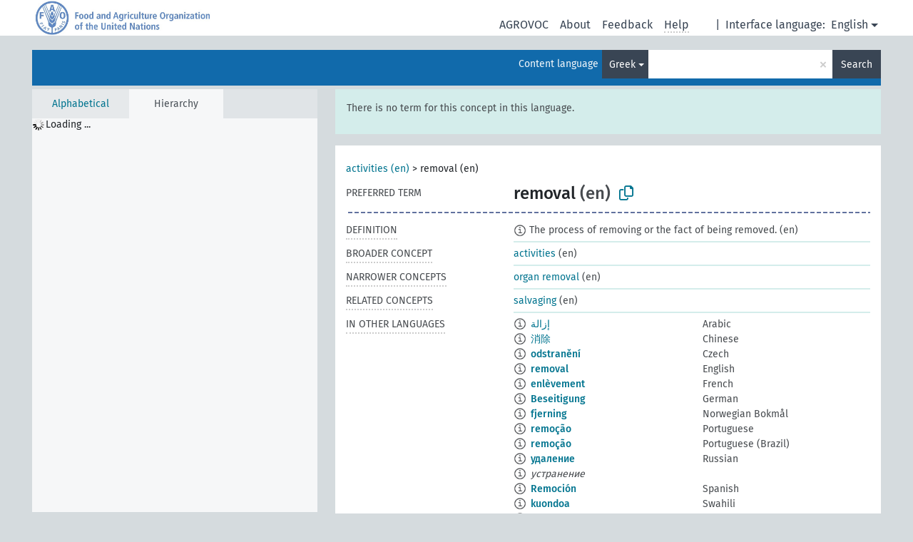

--- FILE ---
content_type: text/html; charset=UTF-8
request_url: https://agrovoc.fao.org/skosmosAsfa/asfa/en/page/?clang=el&uri=http%3A%2F%2Faims.fao.org%2Faos%2Fagrovoc%2Fc_2042f69b
body_size: 7603
content:
<!DOCTYPE html>
<html dir="ltr" lang="en" prefix="og: https://ogp.me/ns#">
<head>
<base href="https://agrovoc.fao.org/skosmosAsfa/">
<link rel="shortcut icon" href="favicon.ico">
<meta http-equiv="X-UA-Compatible" content="IE=Edge">
<meta http-equiv="Content-Type" content="text/html; charset=UTF-8">
<meta name="viewport" content="width=device-width, initial-scale=1.0">
<meta name="format-detection" content="telephone=no">
<meta name="generator" content="Skosmos 2.18">
<meta name="title" content="removal - Asfa - asfa">
<meta property="og:title" content="removal - Asfa - asfa">
<meta name="description" content="Concept removal in vocabulary ">
<meta property="og:description" content="Concept removal in vocabulary ">
<link rel="canonical" href="https://agrovoc.fao.org/skosmosAsfa/asfa/en/page/c_2042f69b?clang=el">
<meta property="og:url" content="https://agrovoc.fao.org/skosmosAsfa/asfa/en/page/c_2042f69b?clang=el">
<meta property="og:type" content="website">
<meta property="og:site_name" content="asfa">
<link href="vendor/twbs/bootstrap/dist/css/bootstrap.min.css" media="screen, print" rel="stylesheet" type="text/css">
<link href="vendor/vakata/jstree/dist/themes/default/style.min.css" media="screen, print" rel="stylesheet" type="text/css">
<link href="vendor/davidstutz/bootstrap-multiselect/dist/css/bootstrap-multiselect.min.css" media="screen, print" rel="stylesheet" type="text/css">
<link href="resource/css/fira.css" media="screen, print" rel="stylesheet" type="text/css">
<link href="resource/fontawesome/css/fontawesome.css" media="screen, print" rel="stylesheet" type="text/css">
<link href="resource/fontawesome/css/regular.css" media="screen, print" rel="stylesheet" type="text/css">
<link href="resource/fontawesome/css/solid.css" media="screen, print" rel="stylesheet" type="text/css">
<link href="resource/css/styles.css" media="screen, print" rel="stylesheet" type="text/css">
<link href="resource/css/fao.css" media="screen, print" rel="stylesheet" type="text/css">

<title>removal - Asfa - asfa</title>
</head>
<body class="vocab-asfa">
  <noscript>
    <strong>We're sorry but Skosmos doesn't work properly without JavaScript enabled. Please enable it to continue.</strong>
  </noscript>
  <a id="skiptocontent" href="asfa/en/page/?clang=el&amp;uri=http%3A%2F%2Faims.fao.org%2Faos%2Fagrovoc%2Fc_2042f69b#maincontent">Skip to main content</a>
  <div class="topbar-container topbar-white">
    <div class="topbar topbar-white">
      <div id="topbar-service-helper">
<a  class="service-en" href="en/?clang=el"><h1 id="service-name">Skosmos</h1></a>
</div>
<div id="topbar-language-navigation">
<div id="language" class="dropdown"><span class="navigation-font">|</span>
  <span class="navigation-font">Interface language:</span>
  <button type="button" class="btn btn-default dropdown-toggle navigation-font" data-bs-toggle="dropdown">English<span class="caret"></span></button>
  <ul class="dropdown-menu dropdown-menu-end">
      <li><a class="dropdown-item" id="language-ar" class="versal" href="asfa/ar/page/?clang=el&amp;uri=http%3A%2F%2Faims.fao.org%2Faos%2Fagrovoc%2Fc_2042f69b"> العربية</a></li>
            <li><a class="dropdown-item" id="language-es" class="versal" href="asfa/es/page/?clang=el&amp;uri=http%3A%2F%2Faims.fao.org%2Faos%2Fagrovoc%2Fc_2042f69b"> español</a></li>
        <li><a class="dropdown-item" id="language-fr" class="versal" href="asfa/fr/page/?clang=el&amp;uri=http%3A%2F%2Faims.fao.org%2Faos%2Fagrovoc%2Fc_2042f69b"> français</a></li>
        <li><a class="dropdown-item" id="language-ru" class="versal" href="asfa/ru/page/?clang=el&amp;uri=http%3A%2F%2Faims.fao.org%2Faos%2Fagrovoc%2Fc_2042f69b"> русский</a></li>
        <li><a class="dropdown-item" id="language-zh" class="versal" href="asfa/zh/page/?clang=el&amp;uri=http%3A%2F%2Faims.fao.org%2Faos%2Fagrovoc%2Fc_2042f69b"> 中文</a></li>
      </ul>
</div>
<div id="navigation">
         <a href="http://www.fao.org/agrovoc/" class="navigation-font"> AGROVOC </a>
     <a href="en/about?clang=el" id="navi2" class="navigation-font">
  About  </a>
  <a href="asfa/en/feedback?clang=el" id="navi3" class="navigation-font">
  Feedback  </a>
  <span class="skosmos-tooltip-wrapper skosmos-tooltip t-bottom" id="navi4" tabindex="0" data-title="Hover your cursor over the text with a dotted underline to see instructions about the property. &#xa; &#xa; For truncation search, please use the symbol * as in *animal or *patent*. For ends of search words, the search will be truncated automatically, even if the truncation symbol is not entered manually: thus, cat will yield the same results as cat*.">
    <span class="navigation-font">Help</span>
  </span>
</div>
</div>

<!-- top-bar ENDS HERE -->

    </div>
  </div>
    <div class="headerbar">
    <div class="header-row"><div class="headerbar-coloured"></div><div class="header-left">
  <h1><a href="asfa/en/?clang=el"></a></h1>
</div>
<div class="header-float">
      <h2 class="sr-only">Search from vocabulary</h2>
    <div class="search-vocab-text"><p>Content language</p></div>
    <form class="navbar-form" role="search" name="text-search" action="asfa/en/search">
    <input style="display: none" name="clang" value="el" id="lang-input">
    <div class="input-group">
      <div class="input-group-btn">
        <label class="sr-only" for="lang-dropdown-toggle">Content and search language</label>
        <button type="button" class="btn btn-default dropdown-toggle" data-bs-toggle="dropdown" aria-expanded="false" id="lang-dropdown-toggle">Greek<span class="caret"></span></button>
        <ul class="dropdown-menu" aria-labelledby="lang-dropdown-toggle">
                            <li><a class="dropdown-item" href="asfa/en/page/c_2042f69b?clang=ar" class="lang-button" hreflang="ar">Arabic</a></li>
                    <li><a class="dropdown-item" href="asfa/en/page/c_2042f69b?clang=be" class="lang-button" hreflang="be">Belarusian</a></li>
                    <li><a class="dropdown-item" href="asfa/en/page/c_2042f69b?clang=my" class="lang-button" hreflang="my">Burmese</a></li>
                    <li><a class="dropdown-item" href="asfa/en/page/c_2042f69b?clang=ca" class="lang-button" hreflang="ca">Catalan</a></li>
                    <li><a class="dropdown-item" href="asfa/en/page/c_2042f69b?clang=zh" class="lang-button" hreflang="zh">Chinese</a></li>
                    <li><a class="dropdown-item" href="asfa/en/page/c_2042f69b?clang=cs" class="lang-button" hreflang="cs">Czech</a></li>
                    <li><a class="dropdown-item" href="asfa/en/page/c_2042f69b?clang=da" class="lang-button" hreflang="da">Danish</a></li>
                    <li><a class="dropdown-item" href="asfa/en/page/c_2042f69b?clang=nl" class="lang-button" hreflang="nl">Dutch</a></li>
                    <li><a class="dropdown-item" href="asfa/en/page/c_2042f69b" class="lang-button" hreflang="en">English</a></li>
                    <li><a class="dropdown-item" href="asfa/en/page/c_2042f69b?clang=et" class="lang-button" hreflang="et">Estonian</a></li>
                    <li><a class="dropdown-item" href="asfa/en/page/c_2042f69b?clang=fi" class="lang-button" hreflang="fi">Finnish</a></li>
                    <li><a class="dropdown-item" href="asfa/en/page/c_2042f69b?clang=fr" class="lang-button" hreflang="fr">French</a></li>
                    <li><a class="dropdown-item" href="asfa/en/page/c_2042f69b?clang=ka" class="lang-button" hreflang="ka">Georgian</a></li>
                    <li><a class="dropdown-item" href="asfa/en/page/c_2042f69b?clang=de" class="lang-button" hreflang="de">German</a></li>
                    <li><a class="dropdown-item" href="asfa/en/page/c_2042f69b?clang=el" class="lang-button" hreflang="el">Greek</a></li>
                    <li><a class="dropdown-item" href="asfa/en/page/c_2042f69b?clang=hi" class="lang-button" hreflang="hi">Hindi</a></li>
                    <li><a class="dropdown-item" href="asfa/en/page/c_2042f69b?clang=hu" class="lang-button" hreflang="hu">Hungarian</a></li>
                    <li><a class="dropdown-item" href="asfa/en/page/c_2042f69b?clang=it" class="lang-button" hreflang="it">Italian</a></li>
                    <li><a class="dropdown-item" href="asfa/en/page/c_2042f69b?clang=ja" class="lang-button" hreflang="ja">Japanese</a></li>
                    <li><a class="dropdown-item" href="asfa/en/page/c_2042f69b?clang=km" class="lang-button" hreflang="km">Khmer</a></li>
                    <li><a class="dropdown-item" href="asfa/en/page/c_2042f69b?clang=ko" class="lang-button" hreflang="ko">Korean</a></li>
                    <li><a class="dropdown-item" href="asfa/en/page/c_2042f69b?clang=lo" class="lang-button" hreflang="lo">Lao</a></li>
                    <li><a class="dropdown-item" href="asfa/en/page/c_2042f69b?clang=la" class="lang-button" hreflang="la">Latin</a></li>
                    <li><a class="dropdown-item" href="asfa/en/page/c_2042f69b?clang=ms" class="lang-button" hreflang="ms">Malay</a></li>
                    <li><a class="dropdown-item" href="asfa/en/page/c_2042f69b?clang=nb" class="lang-button" hreflang="nb">Norwegian Bokmål</a></li>
                    <li><a class="dropdown-item" href="asfa/en/page/c_2042f69b?clang=nn" class="lang-button" hreflang="nn">Norwegian Nynorsk</a></li>
                    <li><a class="dropdown-item" href="asfa/en/page/c_2042f69b?clang=fa" class="lang-button" hreflang="fa">Persian</a></li>
                    <li><a class="dropdown-item" href="asfa/en/page/c_2042f69b?clang=pl" class="lang-button" hreflang="pl">Polish</a></li>
                    <li><a class="dropdown-item" href="asfa/en/page/c_2042f69b?clang=pt" class="lang-button" hreflang="pt">Portuguese</a></li>
                    <li><a class="dropdown-item" href="asfa/en/page/c_2042f69b?clang=pt-BR" class="lang-button" hreflang="pt-BR">Portuguese (Brazil)</a></li>
                    <li><a class="dropdown-item" href="asfa/en/page/c_2042f69b?clang=ro" class="lang-button" hreflang="ro">Romanian</a></li>
                    <li><a class="dropdown-item" href="asfa/en/page/c_2042f69b?clang=ru" class="lang-button" hreflang="ru">Russian</a></li>
                    <li><a class="dropdown-item" href="asfa/en/page/c_2042f69b?clang=sr" class="lang-button" hreflang="sr">Serbian</a></li>
                    <li><a class="dropdown-item" href="asfa/en/page/c_2042f69b?clang=sk" class="lang-button" hreflang="sk">Slovak</a></li>
                    <li><a class="dropdown-item" href="asfa/en/page/c_2042f69b?clang=es" class="lang-button" hreflang="es">Spanish</a></li>
                    <li><a class="dropdown-item" href="asfa/en/page/c_2042f69b?clang=sw" class="lang-button" hreflang="sw">Swahili</a></li>
                    <li><a class="dropdown-item" href="asfa/en/page/c_2042f69b?clang=sv" class="lang-button" hreflang="sv">Swedish</a></li>
                    <li><a class="dropdown-item" href="asfa/en/page/c_2042f69b?clang=te" class="lang-button" hreflang="te">Telugu</a></li>
                    <li><a class="dropdown-item" href="asfa/en/page/c_2042f69b?clang=th" class="lang-button" hreflang="th">Thai</a></li>
                    <li><a class="dropdown-item" href="asfa/en/page/c_2042f69b?clang=tr" class="lang-button" hreflang="tr">Turkish</a></li>
                    <li><a class="dropdown-item" href="asfa/en/page/c_2042f69b?clang=uk" class="lang-button" hreflang="uk">Ukrainian</a></li>
                    <li><a class="dropdown-item" href="asfa/en/page/c_2042f69b?clang=vi" class="lang-button" hreflang="vi">Vietnamese</a></li>
                            <li>
            <a class="dropdown-item" href="asfa/en/page/?uri=http://aims.fao.org/aos/agrovoc/c_2042f69b&amp;clang=el&amp;anylang=on"
              class="lang-button" id="lang-button-all">Any language</a>
            <input name="anylang" type="checkbox">
          </li>
        </ul>
      </div><!-- /btn-group -->
      <label class="sr-only" for="search-field">Enter search term</label>
      <input id="search-field" type="text" class="form-control" name="q" value="">
      <div class="input-group-btn">
        <label class="sr-only" for="search-all-button">Submit search</label>
        <button id="search-all-button" type="submit" class="btn btn-primary">Search</button>
      </div>
    </div>
      </form>
</div>
</div>  </div>
    <div class="main-container">
        <div id="sidebar">
          <div class="sidebar-buttons">
                <h2 class="sr-only">Sidebar listing: list and traverse vocabulary contents by a criterion</h2>
        <ul class="nav nav-tabs">
                                      <h3 class="sr-only">List vocabulary concepts alphabetically</h3>
                    <li id="alpha" class="nav-item"><a class="nav-link" href="asfa/en/index?clang=el">Alphabetical</a></li>
                                                  <h3 class="sr-only">List vocabulary concepts hierarchically</h3>
                    <li id="hierarchy" class="nav-item">
            <a class="nav-link active" href="#" id="hier-trigger"
                        >Hierarchy            </a>
          </li>
                                                </ul>
      </div>
      
            <h4 class="sr-only">Listing vocabulary concepts alphabetically</h4>
            <div class="sidebar-grey  concept-hierarchy">
        <div id="alphabetical-menu">
                  </div>
              </div>
        </div>
    
            <main id="maincontent" tabindex="-1">
            <div class="content">
        <div id="content-top"></div>
                     <h2 class="sr-only">Concept information</h2>
            <div class="alert alert-lang">
      <p class="language-alert">There is no term for this concept in this language.</p>
    </div>
        <div class="concept-info">
      <div class="concept-main">
              <div class="row">
                                      <div class="crumb-path">
                        <a class="propertyvalue bread-crumb" href="asfa/en/page/c_330834?clang=el">activities (en)</a><span class="bread-crumb"> > </span>
                                                <span class="bread-crumb propertylabel-pink">removal (en)</span>
                                                </div>
                          </div>
            <div class="row property prop-preflabel"><div class="property-label property-label-pref"><h3 class="versal">
                                      Preferred term
                      </h3></div><div class="property-value-column"><span class="prefLabel conceptlabel" id="pref-label">removal</span><span class="prefLabelLang"> (en)</span>
                        &nbsp;
        <button type="button" data-bs-toggle="tooltip" data-bs-placement="button" title="Copy to clipboard" class="btn btn-default btn-xs copy-clipboard" for="#pref-label"><span class="fa-regular fa-copy"></span></button></div><div class="col-md-12"><div class="preflabel-spacer"></div></div></div>
                       <div class="row property prop-skos_definition">
          <div class="property-label">
            <h3 class="versal               property-click skosmos-tooltip-wrapper skosmos-tooltip t-top" data-title="A complete explanation of the intended meaning of a concept
              ">
                              Definition
                          </h3>
          </div>
          <div class="property-value-column"><div class="property-value-wrapper">
                <ul>
                     <li>
                                                                            <span class="versal reified-property-value tooltip-html">
                  <img alt="Information" src="resource/pics/about.png"> The process of removing or the fact of being removed.
                  <div class="reified-tooltip tooltip-html-content"><p><span class="tooltip-prop">Created</span>: <a href="">7/18/25</a></p></div>
                </span>
                                                <span class="versal"> (en)</span>                                                      </li>
                </ul>
                </div></div></div>
                               <div class="row property prop-skos_broader">
          <div class="property-label">
            <h3 class="versal               property-click skosmos-tooltip-wrapper skosmos-tooltip t-top" data-title="Broader concept
              ">
                              Broader concept
                          </h3>
          </div>
          <div class="property-value-column"><div class="property-value-wrapper">
                <ul>
                     <li>
                                                                               <a href="asfa/en/page/c_330834?clang=el"> activities</a>
                                                <span class="versal"> (en)</span>                                                      </li>
                </ul>
                </div></div></div>
                               <div class="row property prop-skos_narrower">
          <div class="property-label">
            <h3 class="versal               property-click skosmos-tooltip-wrapper skosmos-tooltip t-top" data-title="Narrower concepts.
              ">
                              Narrower concepts
                          </h3>
          </div>
          <div class="property-value-column"><div class="property-value-wrapper">
                <ul>
                     <li>
                                                                               <a href="asfa/en/page/c_4ed085e9?clang=el"> organ removal</a>
                                                <span class="versal"> (en)</span>                                                      </li>
                </ul>
                </div></div></div>
                               <div class="row property prop-skos_related">
          <div class="property-label">
            <h3 class="versal               property-click skosmos-tooltip-wrapper skosmos-tooltip t-top" data-title="Concepts related to this concept.
              ">
                              Related concepts
                          </h3>
          </div>
          <div class="property-value-column"><div class="property-value-wrapper">
                <ul>
                     <li>
                                                                               <a href="asfa/en/page/c_20c81b80?clang=el"> salvaging</a>
                                                <span class="versal"> (en)</span>                                                      </li>
                </ul>
                </div></div></div>
                                <div class="row property prop-other-languages">
        <div class="property-label"><h3 class="versal property-click skosmos-tooltip-wrapper skosmos-tooltip t-top" data-title="Terms for the concept in other languages." >In other languages</h3></div>
        <div class="property-value-column">
          <div class="property-value-wrapper">
            <ul>
                                          <li class="row other-languages first-of-language">
                <div class="col-6 versal versal-pref">
                                    <span class="reified-property-value xl-label tooltip-html">
                    <img alt="Information" src="resource/pics/about.png">
                    <div class="reified-tooltip tooltip-html-content">
                                                              <p><span class="tooltip-prop">Created</span>:
                        <span class="versal">2024-03-19T16:34:42Z</span>
                      </p>
                                                            </div>
                  </span>
                                                      <a href='asfa/en/page/c_2042f69b?clang=ar' hreflang='ar'>إزالة</a>
                                  </div>
                <div class="col-6 versal"><p>Arabic</p></div>
              </li>
                                                        <li class="row other-languages first-of-language">
                <div class="col-6 versal versal-pref">
                                    <span class="reified-property-value xl-label tooltip-html">
                    <img alt="Information" src="resource/pics/about.png">
                    <div class="reified-tooltip tooltip-html-content">
                                                              <p><span class="tooltip-prop">Created</span>:
                        <span class="versal">2023-09-27T15:42:42Z</span>
                      </p>
                                                            </div>
                  </span>
                                                      <a href='asfa/en/page/c_2042f69b?clang=zh' hreflang='zh'>消除</a>
                                  </div>
                <div class="col-6 versal"><p>Chinese</p></div>
              </li>
                                                        <li class="row other-languages first-of-language">
                <div class="col-6 versal versal-pref">
                                    <span class="reified-property-value xl-label tooltip-html">
                    <img alt="Information" src="resource/pics/about.png">
                    <div class="reified-tooltip tooltip-html-content">
                                                              <p><span class="tooltip-prop">Created</span>:
                        <span class="versal">2022-07-18T15:18:46</span>
                      </p>
                                                            </div>
                  </span>
                                                      <a href='asfa/en/page/c_2042f69b?clang=cs' hreflang='cs'>odstranění</a>
                                  </div>
                <div class="col-6 versal"><p>Czech</p></div>
              </li>
                                                        <li class="row other-languages first-of-language">
                <div class="col-6 versal versal-pref">
                                    <span class="reified-property-value xl-label tooltip-html">
                    <img alt="Information" src="resource/pics/about.png">
                    <div class="reified-tooltip tooltip-html-content">
                                                              <p><span class="tooltip-prop">Created</span>:
                        <span class="versal">2019-09-04T12:02:37</span>
                      </p>
                                                            </div>
                  </span>
                                                      <a href='asfa/en/page/c_2042f69b' hreflang='en'>removal</a>
                                  </div>
                <div class="col-6 versal"><p>English</p></div>
              </li>
                                                        <li class="row other-languages first-of-language">
                <div class="col-6 versal versal-pref">
                                    <span class="reified-property-value xl-label tooltip-html">
                    <img alt="Information" src="resource/pics/about.png">
                    <div class="reified-tooltip tooltip-html-content">
                                                              <p><span class="tooltip-prop">Created</span>:
                        <span class="versal">2022-01-19T15:49:13</span>
                      </p>
                                                                                  <p><span class="tooltip-prop">Last modified</span>:
                        <span class="versal">2022-03-14T11:02:50</span>
                      </p>
                                                            </div>
                  </span>
                                                      <a href='asfa/en/page/c_2042f69b?clang=fr' hreflang='fr'>enlèvement</a>
                                  </div>
                <div class="col-6 versal"><p>French</p></div>
              </li>
                                                        <li class="row other-languages first-of-language">
                <div class="col-6 versal versal-pref">
                                    <span class="reified-property-value xl-label tooltip-html">
                    <img alt="Information" src="resource/pics/about.png">
                    <div class="reified-tooltip tooltip-html-content">
                                                              <p><span class="tooltip-prop">Created</span>:
                        <span class="versal">2022-09-09T11:31:21</span>
                      </p>
                                                            </div>
                  </span>
                                                      <a href='asfa/en/page/c_2042f69b?clang=de' hreflang='de'>Beseitigung</a>
                                  </div>
                <div class="col-6 versal"><p>German</p></div>
              </li>
                                                        <li class="row other-languages first-of-language">
                <div class="col-6 versal versal-pref">
                                    <span class="reified-property-value xl-label tooltip-html">
                    <img alt="Information" src="resource/pics/about.png">
                    <div class="reified-tooltip tooltip-html-content">
                                                              <p><span class="tooltip-prop">Created</span>:
                        <span class="versal">2022-01-19T15:49:13</span>
                      </p>
                                                            </div>
                  </span>
                                                      <a href='asfa/en/page/c_2042f69b?clang=nb' hreflang='nb'>fjerning</a>
                                  </div>
                <div class="col-6 versal"><p>Norwegian Bokmål</p></div>
              </li>
                                                        <li class="row other-languages first-of-language">
                <div class="col-6 versal versal-pref">
                                    <span class="reified-property-value xl-label tooltip-html">
                    <img alt="Information" src="resource/pics/about.png">
                    <div class="reified-tooltip tooltip-html-content">
                                                              <p><span class="tooltip-prop">Created</span>:
                        <span class="versal">2022-03-14T11:00:13</span>
                      </p>
                                                            </div>
                  </span>
                                                      <a href='asfa/en/page/c_2042f69b?clang=pt' hreflang='pt'>remoção</a>
                                  </div>
                <div class="col-6 versal"><p>Portuguese</p></div>
              </li>
                                                        <li class="row other-languages first-of-language">
                <div class="col-6 versal versal-pref">
                                    <span class="reified-property-value xl-label tooltip-html">
                    <img alt="Information" src="resource/pics/about.png">
                    <div class="reified-tooltip tooltip-html-content">
                                                              <p><span class="tooltip-prop">Created</span>:
                        <span class="versal">2024-06-13T21:18:16</span>
                      </p>
                                                            </div>
                  </span>
                                                      <a href='asfa/en/page/c_2042f69b?clang=pt-BR' hreflang='pt-BR'>remoção</a>
                                  </div>
                <div class="col-6 versal"><p>Portuguese (Brazil)</p></div>
              </li>
                                                        <li class="row other-languages first-of-language">
                <div class="col-6 versal versal-pref">
                                    <span class="reified-property-value xl-label tooltip-html">
                    <img alt="Information" src="resource/pics/about.png">
                    <div class="reified-tooltip tooltip-html-content">
                                                              <p><span class="tooltip-prop">Created</span>:
                        <span class="versal">2024-06-28T11:11:42Z</span>
                      </p>
                                                            </div>
                  </span>
                                                      <a href='asfa/en/page/c_2042f69b?clang=ru' hreflang='ru'>удаление</a>
                                  </div>
                <div class="col-6 versal"><p>Russian</p></div>
              </li>
                            <li class="row other-languages">
                <div class="col-6 versal replaced">
                                    <span class="reified-property-value xl-label tooltip-html">
                    <img alt="Information" src="resource/pics/about.png">
                    <div class="reified-tooltip tooltip-html-content">
                                                              <p><span class="tooltip-prop">Created</span>:
                        <span class="versal">2024-06-28T11:11:42Z</span>
                      </p>
                                                            </div>
                  </span>
                                    устранение
                                  </div>
                <div class="col-6 versal"></div>
              </li>
                                                        <li class="row other-languages first-of-language">
                <div class="col-6 versal versal-pref">
                                    <span class="reified-property-value xl-label tooltip-html">
                    <img alt="Information" src="resource/pics/about.png">
                    <div class="reified-tooltip tooltip-html-content">
                                                              <p><span class="tooltip-prop">Created</span>:
                        <span class="versal">2022-01-19T15:49:13</span>
                      </p>
                                                            </div>
                  </span>
                                                      <a href='asfa/en/page/c_2042f69b?clang=es' hreflang='es'>Remoción</a>
                                  </div>
                <div class="col-6 versal"><p>Spanish</p></div>
              </li>
                                                        <li class="row other-languages first-of-language">
                <div class="col-6 versal versal-pref">
                                    <span class="reified-property-value xl-label tooltip-html">
                    <img alt="Information" src="resource/pics/about.png">
                    <div class="reified-tooltip tooltip-html-content">
                                                              <p><span class="tooltip-prop">Created</span>:
                        <span class="versal">2024-06-11T21:58:24</span>
                      </p>
                                                            </div>
                  </span>
                                                      <a href='asfa/en/page/c_2042f69b?clang=sw' hreflang='sw'>kuondoa</a>
                                  </div>
                <div class="col-6 versal"><p>Swahili</p></div>
              </li>
                                                        <li class="row other-languages first-of-language">
                <div class="col-6 versal versal-pref">
                                    <span class="reified-property-value xl-label tooltip-html">
                    <img alt="Information" src="resource/pics/about.png">
                    <div class="reified-tooltip tooltip-html-content">
                                                              <p><span class="tooltip-prop">Created</span>:
                        <span class="versal">2022-04-19T13:02:59</span>
                      </p>
                                                            </div>
                  </span>
                                                      <a href='asfa/en/page/c_2042f69b?clang=tr' hreflang='tr'>çıkarma</a>
                                  </div>
                <div class="col-6 versal"><p>Turkish</p></div>
              </li>
                            <li class="row other-languages">
                <div class="col-6 versal replaced">
                                    <span class="reified-property-value xl-label tooltip-html">
                    <img alt="Information" src="resource/pics/about.png">
                    <div class="reified-tooltip tooltip-html-content">
                                                              <p><span class="tooltip-prop">Created</span>:
                        <span class="versal">2022-04-19T13:03:25</span>
                      </p>
                                                            </div>
                  </span>
                                    giderme
                                  </div>
                <div class="col-6 versal"></div>
              </li>
                            <li class="row other-languages">
                <div class="col-6 versal replaced">
                                    <span class="reified-property-value xl-label tooltip-html">
                    <img alt="Information" src="resource/pics/about.png">
                    <div class="reified-tooltip tooltip-html-content">
                                                              <p><span class="tooltip-prop">Created</span>:
                        <span class="versal">2022-04-19T13:03:43</span>
                      </p>
                                                            </div>
                  </span>
                                    uzaklaştırma
                                  </div>
                <div class="col-6 versal"></div>
              </li>
                                        </ul>
          </div>
        </div>
      </div>
              <div class="row property prop-uri">
            <div class="property-label"><h3 class="versal">URI</h3></div>
            <div class="property-value-column">
                <div class="property-value-wrapper">
                    <span class="versal uri-input-box" id="uri-input-box">http://aims.fao.org/aos/agrovoc/c_2042f69b</span>
                    <button type="button" data-bs-toggle="tooltip" data-bs-placement="button" title="Copy to clipboard" class="btn btn-default btn-xs copy-clipboard" for="#uri-input-box">
                      <span class="fa-regular fa-copy"></span>
                    </button>
                </div>
            </div>
        </div>
        <div class="row">
            <div class="property-label"><h3 class="versal">Download this concept:</h3></div>
            <div class="property-value-column">
<span class="versal concept-download-links"><a href="rest/v1/asfa/data?uri=http%3A%2F%2Faims.fao.org%2Faos%2Fagrovoc%2Fc_2042f69b&amp;format=application/rdf%2Bxml">RDF/XML</a>
          <a href="rest/v1/asfa/data?uri=http%3A%2F%2Faims.fao.org%2Faos%2Fagrovoc%2Fc_2042f69b&amp;format=text/turtle">
            TURTLE</a>
          <a href="rest/v1/asfa/data?uri=http%3A%2F%2Faims.fao.org%2Faos%2Fagrovoc%2Fc_2042f69b&amp;format=application/ld%2Bjson">JSON-LD</a>
        </span><span class="versal date-info">Created 9/4/19, last modified 7/18/25</span>            </div>
        </div>
      </div>
      <!-- appendix / concept mapping properties -->
      <div
          class="concept-appendix hidden"
          data-concept-uri="http://aims.fao.org/aos/agrovoc/c_2042f69b"
          data-concept-type="skos:Concept"
          >
      </div>
    </div>
    
  

<template id="property-mappings-template">
    {{#each properties}}
    <div class="row{{#ifDeprecated concept.type 'skosext:DeprecatedConcept'}} deprecated{{/ifDeprecated}} property prop-{{ id }}">
        <div class="property-label"><h3 class="versal{{#ifNotInDescription type description}} property-click skosmos-tooltip-wrapper skosmos-tooltip t-top" data-title="{{ description }}{{/ifNotInDescription}}">{{label}}</h3></div>
        <div class="property-value-column">
            {{#each values }} {{! loop through ConceptPropertyValue objects }}
            {{#if prefLabel }}
            <div class="row">
                <div class="col-5">
                    <a class="versal" href="{{hrefLink}}">{{#if notation }}<span class="versal">{{ notation }} </span>{{/if}}{{ prefLabel }}</a>
                    {{#ifDifferentLabelLang lang }}<span class="propertyvalue"> ({{ lang }})</span>{{/ifDifferentLabelLang}}
                </div>
                {{#if vocabName }}
                    <span class="appendix-vocab-label col-7">{{ vocabName }}</span>
                {{/if}}
            </div>
            {{/if}}
            {{/each}}
        </div>
    </div>
    {{/each}}
</template>

        <div id="content-bottom"></div>
      </div>
    </main>
            <footer id="footer"></footer>
  </div>
  <script>
<!-- translations needed in javascript -->
var noResultsTranslation = "No results";
var loading_text = "Loading more items";
var loading_failed_text = "Error: Loading more items failed!";
var loading_retry_text = "Retry";
var jstree_loading = "Loading ...";
var results_disp = "All %d results displayed";
var all_vocabs  = "from all";
var n_selected = "selected";
var missing_value = "Value is required and can not be empty";
var expand_paths = "show all # paths";
var expand_propvals = "show all # values";
var hiertrans = "Hierarchy";
var depr_trans = "Deprecated concept";
var sr_only_translations = {
  hierarchy_listing: "Hierarchical listing of vocabulary concepts",
  groups_listing: "Hierarchical listing of vocabulary concepts and groupings",
};

<!-- variables passed through to javascript -->
var lang = "en";
var content_lang = "el";
var vocab = "asfa";
var uri = "http://aims.fao.org/aos/agrovoc/c_2042f69b";
var prefLabels = [{"lang": "en","label": "removal"}];
var uriSpace = "http://aims.fao.org/aos/agrovoc/";
var showNotation = true;
var sortByNotation = null;
var languageOrder = ["el","en","ar","be","my","ca","zh","cs","da","nl","et","fi","fr","ka","de","hi","hu","it","ja","km","ko","lo","la","ms","nb","nn","fa","pl","pt","pt-BR","ro","ru","sr","sk","es","sw","sv","te","th","tr","uk","vi"];
var vocShortName = "Asfa";
var explicitLangCodes = true;
var pluginParameters = [];
</script>

<script type="application/ld+json">
{"@context":{"skos":"http://www.w3.org/2004/02/skos/core#","isothes":"http://purl.org/iso25964/skos-thes#","rdfs":"http://www.w3.org/2000/01/rdf-schema#","owl":"http://www.w3.org/2002/07/owl#","dct":"http://purl.org/dc/terms/","dc11":"http://purl.org/dc/elements/1.1/","uri":"@id","type":"@type","lang":"@language","value":"@value","graph":"@graph","label":"rdfs:label","prefLabel":"skos:prefLabel","altLabel":"skos:altLabel","hiddenLabel":"skos:hiddenLabel","broader":"skos:broader","narrower":"skos:narrower","related":"skos:related","inScheme":"skos:inScheme","schema":"http://schema.org/","wd":"http://www.wikidata.org/entity/","wdt":"http://www.wikidata.org/prop/direct/","asfa":"http://aims.fao.org/aos/agrovoc/"},"graph":[{"uri":"asfa:c_2042f69b","type":"skos:Concept","dct:created":{"type":"http://www.w3.org/2001/XMLSchema#dateTime","value":"2019-09-04T12:02:37"},"dct:modified":{"type":"http://www.w3.org/2001/XMLSchema#dateTime","value":"2025-07-18T08:45:26"},"altLabel":[{"lang":"ru","value":"устранение"},{"lang":"tr","value":"uzaklaştırma"},{"lang":"tr","value":"giderme"}],"broader":{"uri":"asfa:c_330834"},"skos:definition":{"uri":"asfa:xDef_85653085"},"inScheme":{"uri":"asfa:conceptScheme_7a97495f"},"narrower":{"uri":"asfa:c_4ed085e9"},"prefLabel":[{"lang":"en","value":"removal"},{"lang":"es","value":"Remoción"},{"lang":"fr","value":"enlèvement"},{"lang":"nb","value":"fjerning"},{"lang":"pt","value":"remoção"},{"lang":"tr","value":"çıkarma"},{"lang":"cs","value":"odstranění"},{"lang":"de","value":"Beseitigung"},{"lang":"zh","value":"消除"},{"lang":"ar","value":"إزالة"},{"lang":"sw","value":"kuondoa"},{"lang":"pt-BR","value":"remoção"},{"lang":"ru","value":"удаление"}],"related":{"uri":"asfa:c_20c81b80"},"http://www.w3.org/2008/05/skos-xl#altLabel":[{"uri":"asfa:xl_ru_7e5c9f07"},{"uri":"asfa:xl_tr_9a1fe722"},{"uri":"asfa:xl_tr_eb18732e"}],"http://www.w3.org/2008/05/skos-xl#prefLabel":[{"uri":"asfa:xl_ru_ecef7af0"},{"uri":"asfa:xl_pt-BR_51064dea"},{"uri":"asfa:xl_sw_a81b115f"},{"uri":"asfa:xl_ar_368bc2ca"},{"uri":"asfa:xl_zh_5662f055"},{"uri":"asfa:xl_de_da071b14"},{"uri":"asfa:xl_cs_55728e41"},{"uri":"asfa:xl_tr_4c941ef2"},{"uri":"asfa:xl_pt_f81b198e"},{"uri":"asfa:xl_nb_5633480d"},{"uri":"asfa:xl_fr_748c3e74"},{"uri":"asfa:xl_es_20667e38"},{"uri":"asfa:xl_en_12aac060"}]},{"uri":"asfa:c_20c81b80","type":"skos:Concept","prefLabel":[{"lang":"sw","value":"malipo ya kuokoa"},{"lang":"ru","value":"сбор обломков"},{"lang":"pt-BR","value":"salvamento"},{"lang":"ar","value":"إنْقاذ"},{"lang":"zh","value":"救生"},{"lang":"es","value":"Salvamento"},{"lang":"cs","value":"zachraňování"},{"lang":"fr","value":"récupération d'épaves"},{"lang":"tr","value":"kurtarma"},{"lang":"de","value":"Bergung"},{"lang":"nb","value":"berging"},{"lang":"en","value":"salvaging"}],"related":{"uri":"asfa:c_2042f69b"}},{"uri":"asfa:c_330834","type":"skos:Concept","narrower":{"uri":"asfa:c_2042f69b"},"prefLabel":[{"lang":"th","value":"กิจกรรม"},{"lang":"sv","value":"aktiviteter"},{"lang":"es","value":"Actividad"},{"lang":"pt-BR","value":"atividades"},{"lang":"nn","value":"aktivitetar"},{"lang":"da","value":"aktiviteter"},{"lang":"sk","value":"aktivity"},{"lang":"hi","value":"कार्यकलाप"},{"lang":"ar","value":"انشطة"},{"lang":"sr","value":"активност"},{"lang":"sw","value":"shughuli"},{"lang":"en","value":"activities"},{"lang":"fr","value":"activité"},{"lang":"zh","value":"活动"},{"lang":"ms","value":"Aktiviti"},{"lang":"cs","value":"aktivity"},{"lang":"de","value":"Aktivität"},{"lang":"it","value":"Attività"},{"lang":"tr","value":"etkinlik"},{"lang":"uk","value":"діяльність"},{"lang":"ro","value":"activităţi"},{"lang":"ru","value":"деятельность"},{"lang":"ka","value":"საქმიანობა"},{"lang":"nb","value":"aktiviteter"},{"lang":"pt","value":"atividades"}]},{"uri":"asfa:c_4ed085e9","type":"skos:Concept","broader":{"uri":"asfa:c_2042f69b"},"prefLabel":[{"lang":"ru","value":"удаление органов"},{"lang":"pt-BR","value":"remoção de órgãos"},{"lang":"ar","value":"إزالة الأعضاء"},{"lang":"zh","value":"器官切除"},{"lang":"ka","value":"ორგანოს მოცილება"},{"lang":"sw","value":"kuondolewa kwa kiungo"},{"lang":"de","value":"Organentnahme"},{"lang":"cs","value":"odebrání orgánu"},{"lang":"tr","value":"organ çıkarma"},{"lang":"fr","value":"prélèvement d'organes"},{"lang":"es","value":"Extracción de órganos"},{"lang":"nb","value":"organfjerning"},{"lang":"en","value":"organ removal"}]},{"uri":"asfa:conceptScheme_7a97495f","type":"skos:ConceptScheme","prefLabel":{"lang":"en","value":"ASFA"}},{"uri":"asfa:xDef_85653085","http://art.uniroma2.it/ontologies/vocbench#hasSource":"Wiktionary. 2025. removal https://en.wiktionary.org/wiki/removal","dct:created":{"type":"http://www.w3.org/2001/XMLSchema#dateTime","value":"2025-07-18T08:45:25"},"http://www.w3.org/1999/02/22-rdf-syntax-ns#value":{"lang":"en","value":"The process of removing or the fact of being removed."}},{"uri":"asfa:xl_ar_368bc2ca","type":"http://www.w3.org/2008/05/skos-xl#Label","dct:created":{"type":"http://www.w3.org/2001/XMLSchema#dateTime","value":"2024-03-19T16:34:42Z"},"http://www.w3.org/2008/05/skos-xl#literalForm":{"lang":"ar","value":"إزالة"}},{"uri":"asfa:xl_cs_55728e41","type":"http://www.w3.org/2008/05/skos-xl#Label","dct:created":{"type":"http://www.w3.org/2001/XMLSchema#dateTime","value":"2022-07-18T15:18:46"},"http://www.w3.org/2008/05/skos-xl#literalForm":{"lang":"cs","value":"odstranění"}},{"uri":"asfa:xl_de_da071b14","type":"http://www.w3.org/2008/05/skos-xl#Label","dct:created":{"type":"http://www.w3.org/2001/XMLSchema#dateTime","value":"2022-09-09T11:31:21"},"http://www.w3.org/2008/05/skos-xl#literalForm":{"lang":"de","value":"Beseitigung"}},{"uri":"asfa:xl_en_12aac060","type":"http://www.w3.org/2008/05/skos-xl#Label","dct:created":{"type":"http://www.w3.org/2001/XMLSchema#dateTime","value":"2019-09-04T12:02:37"},"http://www.w3.org/2008/05/skos-xl#literalForm":{"lang":"en","value":"removal"}},{"uri":"asfa:xl_es_20667e38","type":"http://www.w3.org/2008/05/skos-xl#Label","dct:created":{"type":"http://www.w3.org/2001/XMLSchema#dateTime","value":"2022-01-19T15:49:13"},"http://www.w3.org/2008/05/skos-xl#literalForm":{"lang":"es","value":"Remoción"}},{"uri":"asfa:xl_fr_748c3e74","type":"http://www.w3.org/2008/05/skos-xl#Label","dct:created":{"type":"http://www.w3.org/2001/XMLSchema#dateTime","value":"2022-01-19T15:49:13"},"dct:modified":{"type":"http://www.w3.org/2001/XMLSchema#dateTime","value":"2022-03-14T11:02:50"},"http://www.w3.org/2008/05/skos-xl#literalForm":{"lang":"fr","value":"enlèvement"}},{"uri":"asfa:xl_nb_5633480d","type":"http://www.w3.org/2008/05/skos-xl#Label","dct:created":{"type":"http://www.w3.org/2001/XMLSchema#dateTime","value":"2022-01-19T15:49:13"},"http://www.w3.org/2008/05/skos-xl#literalForm":{"lang":"nb","value":"fjerning"}},{"uri":"asfa:xl_pt-BR_51064dea","type":"http://www.w3.org/2008/05/skos-xl#Label","dct:created":{"type":"http://www.w3.org/2001/XMLSchema#dateTime","value":"2024-06-13T21:18:16"},"http://www.w3.org/2008/05/skos-xl#literalForm":{"lang":"pt-BR","value":"remoção"}},{"uri":"asfa:xl_pt_f81b198e","type":"http://www.w3.org/2008/05/skos-xl#Label","dct:created":{"type":"http://www.w3.org/2001/XMLSchema#dateTime","value":"2022-03-14T11:00:13"},"http://www.w3.org/2008/05/skos-xl#literalForm":{"lang":"pt","value":"remoção"}},{"uri":"asfa:xl_ru_7e5c9f07","type":"http://www.w3.org/2008/05/skos-xl#Label","dct:created":{"type":"http://www.w3.org/2001/XMLSchema#dateTime","value":"2024-06-28T11:11:42Z"},"http://www.w3.org/2008/05/skos-xl#literalForm":{"lang":"ru","value":"устранение"}},{"uri":"asfa:xl_ru_ecef7af0","type":"http://www.w3.org/2008/05/skos-xl#Label","dct:created":{"type":"http://www.w3.org/2001/XMLSchema#dateTime","value":"2024-06-28T11:11:42Z"},"http://www.w3.org/2008/05/skos-xl#literalForm":{"lang":"ru","value":"удаление"}},{"uri":"asfa:xl_sw_a81b115f","type":"http://www.w3.org/2008/05/skos-xl#Label","dct:created":{"type":"http://www.w3.org/2001/XMLSchema#dateTime","value":"2024-06-11T21:58:24"},"http://www.w3.org/2008/05/skos-xl#literalForm":{"lang":"sw","value":"kuondoa"}},{"uri":"asfa:xl_tr_4c941ef2","type":"http://www.w3.org/2008/05/skos-xl#Label","dct:created":{"type":"http://www.w3.org/2001/XMLSchema#dateTime","value":"2022-04-19T13:02:59"},"http://www.w3.org/2008/05/skos-xl#literalForm":{"lang":"tr","value":"çıkarma"}},{"uri":"asfa:xl_tr_9a1fe722","type":"http://www.w3.org/2008/05/skos-xl#Label","dct:created":{"type":"http://www.w3.org/2001/XMLSchema#dateTime","value":"2022-04-19T13:03:43"},"http://www.w3.org/2008/05/skos-xl#literalForm":{"lang":"tr","value":"uzaklaştırma"}},{"uri":"asfa:xl_tr_eb18732e","type":"http://www.w3.org/2008/05/skos-xl#Label","dct:created":{"type":"http://www.w3.org/2001/XMLSchema#dateTime","value":"2022-04-19T13:03:25"},"http://www.w3.org/2008/05/skos-xl#literalForm":{"lang":"tr","value":"giderme"}},{"uri":"asfa:xl_zh_5662f055","type":"http://www.w3.org/2008/05/skos-xl#Label","dct:created":{"type":"http://www.w3.org/2001/XMLSchema#dateTime","value":"2023-09-27T15:42:42Z"},"http://www.w3.org/2008/05/skos-xl#literalForm":{"lang":"zh","value":"消除"}},{"uri":"skos:prefLabel","rdfs:comment":{"lang":"en","value":"A resource has no more than one value of skos:prefLabel per language tag."}}]}
</script>
<script src="vendor/components/jquery/jquery.min.js"></script>
<script src="vendor/components/handlebars.js/handlebars.min.js"></script>
<script src="vendor/vakata/jstree/dist/jstree.min.js"></script>
<script src="vendor/twitter/typeahead.js/dist/typeahead.bundle.min.js"></script>
<script src="vendor/davidstutz/bootstrap-multiselect/dist/js/bootstrap-multiselect.min.js"></script>
<script src="vendor/twbs/bootstrap/dist/js/bootstrap.bundle.js"></script>
<script src="vendor/etdsolutions/waypoints/jquery.waypoints.min.js"></script>
<script src="vendor/newerton/jquery-mousewheel/jquery.mousewheel.min.js"></script>
<script src="vendor/pamelafox/lscache/lscache.min.js"></script>
<script src="resource/js/config.js"></script>
<script src="resource/js/hierarchy.js"></script>
<script src="resource/js/groups.js"></script>
<script src="resource/js/scripts.js"></script>
<script src="resource/js/docready.js"></script>

    </body>
</html>
